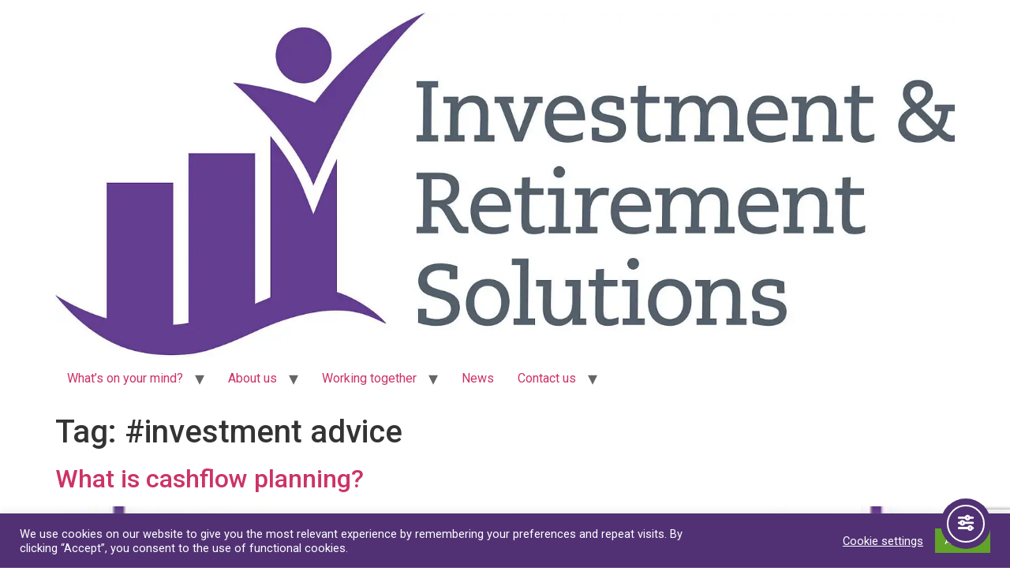

--- FILE ---
content_type: text/html; charset=utf-8
request_url: https://www.google.com/recaptcha/api2/anchor?ar=1&k=6LfUecsZAAAAAMSRF3oK0SBw21M8jGH6r8LI8hmg&co=aHR0cHM6Ly9pbnZlc3RyZXRpcmUuY28udWs6NDQz&hl=en&v=PoyoqOPhxBO7pBk68S4YbpHZ&size=invisible&anchor-ms=20000&execute-ms=30000&cb=h7qrnhs7zglv
body_size: 48660
content:
<!DOCTYPE HTML><html dir="ltr" lang="en"><head><meta http-equiv="Content-Type" content="text/html; charset=UTF-8">
<meta http-equiv="X-UA-Compatible" content="IE=edge">
<title>reCAPTCHA</title>
<style type="text/css">
/* cyrillic-ext */
@font-face {
  font-family: 'Roboto';
  font-style: normal;
  font-weight: 400;
  font-stretch: 100%;
  src: url(//fonts.gstatic.com/s/roboto/v48/KFO7CnqEu92Fr1ME7kSn66aGLdTylUAMa3GUBHMdazTgWw.woff2) format('woff2');
  unicode-range: U+0460-052F, U+1C80-1C8A, U+20B4, U+2DE0-2DFF, U+A640-A69F, U+FE2E-FE2F;
}
/* cyrillic */
@font-face {
  font-family: 'Roboto';
  font-style: normal;
  font-weight: 400;
  font-stretch: 100%;
  src: url(//fonts.gstatic.com/s/roboto/v48/KFO7CnqEu92Fr1ME7kSn66aGLdTylUAMa3iUBHMdazTgWw.woff2) format('woff2');
  unicode-range: U+0301, U+0400-045F, U+0490-0491, U+04B0-04B1, U+2116;
}
/* greek-ext */
@font-face {
  font-family: 'Roboto';
  font-style: normal;
  font-weight: 400;
  font-stretch: 100%;
  src: url(//fonts.gstatic.com/s/roboto/v48/KFO7CnqEu92Fr1ME7kSn66aGLdTylUAMa3CUBHMdazTgWw.woff2) format('woff2');
  unicode-range: U+1F00-1FFF;
}
/* greek */
@font-face {
  font-family: 'Roboto';
  font-style: normal;
  font-weight: 400;
  font-stretch: 100%;
  src: url(//fonts.gstatic.com/s/roboto/v48/KFO7CnqEu92Fr1ME7kSn66aGLdTylUAMa3-UBHMdazTgWw.woff2) format('woff2');
  unicode-range: U+0370-0377, U+037A-037F, U+0384-038A, U+038C, U+038E-03A1, U+03A3-03FF;
}
/* math */
@font-face {
  font-family: 'Roboto';
  font-style: normal;
  font-weight: 400;
  font-stretch: 100%;
  src: url(//fonts.gstatic.com/s/roboto/v48/KFO7CnqEu92Fr1ME7kSn66aGLdTylUAMawCUBHMdazTgWw.woff2) format('woff2');
  unicode-range: U+0302-0303, U+0305, U+0307-0308, U+0310, U+0312, U+0315, U+031A, U+0326-0327, U+032C, U+032F-0330, U+0332-0333, U+0338, U+033A, U+0346, U+034D, U+0391-03A1, U+03A3-03A9, U+03B1-03C9, U+03D1, U+03D5-03D6, U+03F0-03F1, U+03F4-03F5, U+2016-2017, U+2034-2038, U+203C, U+2040, U+2043, U+2047, U+2050, U+2057, U+205F, U+2070-2071, U+2074-208E, U+2090-209C, U+20D0-20DC, U+20E1, U+20E5-20EF, U+2100-2112, U+2114-2115, U+2117-2121, U+2123-214F, U+2190, U+2192, U+2194-21AE, U+21B0-21E5, U+21F1-21F2, U+21F4-2211, U+2213-2214, U+2216-22FF, U+2308-230B, U+2310, U+2319, U+231C-2321, U+2336-237A, U+237C, U+2395, U+239B-23B7, U+23D0, U+23DC-23E1, U+2474-2475, U+25AF, U+25B3, U+25B7, U+25BD, U+25C1, U+25CA, U+25CC, U+25FB, U+266D-266F, U+27C0-27FF, U+2900-2AFF, U+2B0E-2B11, U+2B30-2B4C, U+2BFE, U+3030, U+FF5B, U+FF5D, U+1D400-1D7FF, U+1EE00-1EEFF;
}
/* symbols */
@font-face {
  font-family: 'Roboto';
  font-style: normal;
  font-weight: 400;
  font-stretch: 100%;
  src: url(//fonts.gstatic.com/s/roboto/v48/KFO7CnqEu92Fr1ME7kSn66aGLdTylUAMaxKUBHMdazTgWw.woff2) format('woff2');
  unicode-range: U+0001-000C, U+000E-001F, U+007F-009F, U+20DD-20E0, U+20E2-20E4, U+2150-218F, U+2190, U+2192, U+2194-2199, U+21AF, U+21E6-21F0, U+21F3, U+2218-2219, U+2299, U+22C4-22C6, U+2300-243F, U+2440-244A, U+2460-24FF, U+25A0-27BF, U+2800-28FF, U+2921-2922, U+2981, U+29BF, U+29EB, U+2B00-2BFF, U+4DC0-4DFF, U+FFF9-FFFB, U+10140-1018E, U+10190-1019C, U+101A0, U+101D0-101FD, U+102E0-102FB, U+10E60-10E7E, U+1D2C0-1D2D3, U+1D2E0-1D37F, U+1F000-1F0FF, U+1F100-1F1AD, U+1F1E6-1F1FF, U+1F30D-1F30F, U+1F315, U+1F31C, U+1F31E, U+1F320-1F32C, U+1F336, U+1F378, U+1F37D, U+1F382, U+1F393-1F39F, U+1F3A7-1F3A8, U+1F3AC-1F3AF, U+1F3C2, U+1F3C4-1F3C6, U+1F3CA-1F3CE, U+1F3D4-1F3E0, U+1F3ED, U+1F3F1-1F3F3, U+1F3F5-1F3F7, U+1F408, U+1F415, U+1F41F, U+1F426, U+1F43F, U+1F441-1F442, U+1F444, U+1F446-1F449, U+1F44C-1F44E, U+1F453, U+1F46A, U+1F47D, U+1F4A3, U+1F4B0, U+1F4B3, U+1F4B9, U+1F4BB, U+1F4BF, U+1F4C8-1F4CB, U+1F4D6, U+1F4DA, U+1F4DF, U+1F4E3-1F4E6, U+1F4EA-1F4ED, U+1F4F7, U+1F4F9-1F4FB, U+1F4FD-1F4FE, U+1F503, U+1F507-1F50B, U+1F50D, U+1F512-1F513, U+1F53E-1F54A, U+1F54F-1F5FA, U+1F610, U+1F650-1F67F, U+1F687, U+1F68D, U+1F691, U+1F694, U+1F698, U+1F6AD, U+1F6B2, U+1F6B9-1F6BA, U+1F6BC, U+1F6C6-1F6CF, U+1F6D3-1F6D7, U+1F6E0-1F6EA, U+1F6F0-1F6F3, U+1F6F7-1F6FC, U+1F700-1F7FF, U+1F800-1F80B, U+1F810-1F847, U+1F850-1F859, U+1F860-1F887, U+1F890-1F8AD, U+1F8B0-1F8BB, U+1F8C0-1F8C1, U+1F900-1F90B, U+1F93B, U+1F946, U+1F984, U+1F996, U+1F9E9, U+1FA00-1FA6F, U+1FA70-1FA7C, U+1FA80-1FA89, U+1FA8F-1FAC6, U+1FACE-1FADC, U+1FADF-1FAE9, U+1FAF0-1FAF8, U+1FB00-1FBFF;
}
/* vietnamese */
@font-face {
  font-family: 'Roboto';
  font-style: normal;
  font-weight: 400;
  font-stretch: 100%;
  src: url(//fonts.gstatic.com/s/roboto/v48/KFO7CnqEu92Fr1ME7kSn66aGLdTylUAMa3OUBHMdazTgWw.woff2) format('woff2');
  unicode-range: U+0102-0103, U+0110-0111, U+0128-0129, U+0168-0169, U+01A0-01A1, U+01AF-01B0, U+0300-0301, U+0303-0304, U+0308-0309, U+0323, U+0329, U+1EA0-1EF9, U+20AB;
}
/* latin-ext */
@font-face {
  font-family: 'Roboto';
  font-style: normal;
  font-weight: 400;
  font-stretch: 100%;
  src: url(//fonts.gstatic.com/s/roboto/v48/KFO7CnqEu92Fr1ME7kSn66aGLdTylUAMa3KUBHMdazTgWw.woff2) format('woff2');
  unicode-range: U+0100-02BA, U+02BD-02C5, U+02C7-02CC, U+02CE-02D7, U+02DD-02FF, U+0304, U+0308, U+0329, U+1D00-1DBF, U+1E00-1E9F, U+1EF2-1EFF, U+2020, U+20A0-20AB, U+20AD-20C0, U+2113, U+2C60-2C7F, U+A720-A7FF;
}
/* latin */
@font-face {
  font-family: 'Roboto';
  font-style: normal;
  font-weight: 400;
  font-stretch: 100%;
  src: url(//fonts.gstatic.com/s/roboto/v48/KFO7CnqEu92Fr1ME7kSn66aGLdTylUAMa3yUBHMdazQ.woff2) format('woff2');
  unicode-range: U+0000-00FF, U+0131, U+0152-0153, U+02BB-02BC, U+02C6, U+02DA, U+02DC, U+0304, U+0308, U+0329, U+2000-206F, U+20AC, U+2122, U+2191, U+2193, U+2212, U+2215, U+FEFF, U+FFFD;
}
/* cyrillic-ext */
@font-face {
  font-family: 'Roboto';
  font-style: normal;
  font-weight: 500;
  font-stretch: 100%;
  src: url(//fonts.gstatic.com/s/roboto/v48/KFO7CnqEu92Fr1ME7kSn66aGLdTylUAMa3GUBHMdazTgWw.woff2) format('woff2');
  unicode-range: U+0460-052F, U+1C80-1C8A, U+20B4, U+2DE0-2DFF, U+A640-A69F, U+FE2E-FE2F;
}
/* cyrillic */
@font-face {
  font-family: 'Roboto';
  font-style: normal;
  font-weight: 500;
  font-stretch: 100%;
  src: url(//fonts.gstatic.com/s/roboto/v48/KFO7CnqEu92Fr1ME7kSn66aGLdTylUAMa3iUBHMdazTgWw.woff2) format('woff2');
  unicode-range: U+0301, U+0400-045F, U+0490-0491, U+04B0-04B1, U+2116;
}
/* greek-ext */
@font-face {
  font-family: 'Roboto';
  font-style: normal;
  font-weight: 500;
  font-stretch: 100%;
  src: url(//fonts.gstatic.com/s/roboto/v48/KFO7CnqEu92Fr1ME7kSn66aGLdTylUAMa3CUBHMdazTgWw.woff2) format('woff2');
  unicode-range: U+1F00-1FFF;
}
/* greek */
@font-face {
  font-family: 'Roboto';
  font-style: normal;
  font-weight: 500;
  font-stretch: 100%;
  src: url(//fonts.gstatic.com/s/roboto/v48/KFO7CnqEu92Fr1ME7kSn66aGLdTylUAMa3-UBHMdazTgWw.woff2) format('woff2');
  unicode-range: U+0370-0377, U+037A-037F, U+0384-038A, U+038C, U+038E-03A1, U+03A3-03FF;
}
/* math */
@font-face {
  font-family: 'Roboto';
  font-style: normal;
  font-weight: 500;
  font-stretch: 100%;
  src: url(//fonts.gstatic.com/s/roboto/v48/KFO7CnqEu92Fr1ME7kSn66aGLdTylUAMawCUBHMdazTgWw.woff2) format('woff2');
  unicode-range: U+0302-0303, U+0305, U+0307-0308, U+0310, U+0312, U+0315, U+031A, U+0326-0327, U+032C, U+032F-0330, U+0332-0333, U+0338, U+033A, U+0346, U+034D, U+0391-03A1, U+03A3-03A9, U+03B1-03C9, U+03D1, U+03D5-03D6, U+03F0-03F1, U+03F4-03F5, U+2016-2017, U+2034-2038, U+203C, U+2040, U+2043, U+2047, U+2050, U+2057, U+205F, U+2070-2071, U+2074-208E, U+2090-209C, U+20D0-20DC, U+20E1, U+20E5-20EF, U+2100-2112, U+2114-2115, U+2117-2121, U+2123-214F, U+2190, U+2192, U+2194-21AE, U+21B0-21E5, U+21F1-21F2, U+21F4-2211, U+2213-2214, U+2216-22FF, U+2308-230B, U+2310, U+2319, U+231C-2321, U+2336-237A, U+237C, U+2395, U+239B-23B7, U+23D0, U+23DC-23E1, U+2474-2475, U+25AF, U+25B3, U+25B7, U+25BD, U+25C1, U+25CA, U+25CC, U+25FB, U+266D-266F, U+27C0-27FF, U+2900-2AFF, U+2B0E-2B11, U+2B30-2B4C, U+2BFE, U+3030, U+FF5B, U+FF5D, U+1D400-1D7FF, U+1EE00-1EEFF;
}
/* symbols */
@font-face {
  font-family: 'Roboto';
  font-style: normal;
  font-weight: 500;
  font-stretch: 100%;
  src: url(//fonts.gstatic.com/s/roboto/v48/KFO7CnqEu92Fr1ME7kSn66aGLdTylUAMaxKUBHMdazTgWw.woff2) format('woff2');
  unicode-range: U+0001-000C, U+000E-001F, U+007F-009F, U+20DD-20E0, U+20E2-20E4, U+2150-218F, U+2190, U+2192, U+2194-2199, U+21AF, U+21E6-21F0, U+21F3, U+2218-2219, U+2299, U+22C4-22C6, U+2300-243F, U+2440-244A, U+2460-24FF, U+25A0-27BF, U+2800-28FF, U+2921-2922, U+2981, U+29BF, U+29EB, U+2B00-2BFF, U+4DC0-4DFF, U+FFF9-FFFB, U+10140-1018E, U+10190-1019C, U+101A0, U+101D0-101FD, U+102E0-102FB, U+10E60-10E7E, U+1D2C0-1D2D3, U+1D2E0-1D37F, U+1F000-1F0FF, U+1F100-1F1AD, U+1F1E6-1F1FF, U+1F30D-1F30F, U+1F315, U+1F31C, U+1F31E, U+1F320-1F32C, U+1F336, U+1F378, U+1F37D, U+1F382, U+1F393-1F39F, U+1F3A7-1F3A8, U+1F3AC-1F3AF, U+1F3C2, U+1F3C4-1F3C6, U+1F3CA-1F3CE, U+1F3D4-1F3E0, U+1F3ED, U+1F3F1-1F3F3, U+1F3F5-1F3F7, U+1F408, U+1F415, U+1F41F, U+1F426, U+1F43F, U+1F441-1F442, U+1F444, U+1F446-1F449, U+1F44C-1F44E, U+1F453, U+1F46A, U+1F47D, U+1F4A3, U+1F4B0, U+1F4B3, U+1F4B9, U+1F4BB, U+1F4BF, U+1F4C8-1F4CB, U+1F4D6, U+1F4DA, U+1F4DF, U+1F4E3-1F4E6, U+1F4EA-1F4ED, U+1F4F7, U+1F4F9-1F4FB, U+1F4FD-1F4FE, U+1F503, U+1F507-1F50B, U+1F50D, U+1F512-1F513, U+1F53E-1F54A, U+1F54F-1F5FA, U+1F610, U+1F650-1F67F, U+1F687, U+1F68D, U+1F691, U+1F694, U+1F698, U+1F6AD, U+1F6B2, U+1F6B9-1F6BA, U+1F6BC, U+1F6C6-1F6CF, U+1F6D3-1F6D7, U+1F6E0-1F6EA, U+1F6F0-1F6F3, U+1F6F7-1F6FC, U+1F700-1F7FF, U+1F800-1F80B, U+1F810-1F847, U+1F850-1F859, U+1F860-1F887, U+1F890-1F8AD, U+1F8B0-1F8BB, U+1F8C0-1F8C1, U+1F900-1F90B, U+1F93B, U+1F946, U+1F984, U+1F996, U+1F9E9, U+1FA00-1FA6F, U+1FA70-1FA7C, U+1FA80-1FA89, U+1FA8F-1FAC6, U+1FACE-1FADC, U+1FADF-1FAE9, U+1FAF0-1FAF8, U+1FB00-1FBFF;
}
/* vietnamese */
@font-face {
  font-family: 'Roboto';
  font-style: normal;
  font-weight: 500;
  font-stretch: 100%;
  src: url(//fonts.gstatic.com/s/roboto/v48/KFO7CnqEu92Fr1ME7kSn66aGLdTylUAMa3OUBHMdazTgWw.woff2) format('woff2');
  unicode-range: U+0102-0103, U+0110-0111, U+0128-0129, U+0168-0169, U+01A0-01A1, U+01AF-01B0, U+0300-0301, U+0303-0304, U+0308-0309, U+0323, U+0329, U+1EA0-1EF9, U+20AB;
}
/* latin-ext */
@font-face {
  font-family: 'Roboto';
  font-style: normal;
  font-weight: 500;
  font-stretch: 100%;
  src: url(//fonts.gstatic.com/s/roboto/v48/KFO7CnqEu92Fr1ME7kSn66aGLdTylUAMa3KUBHMdazTgWw.woff2) format('woff2');
  unicode-range: U+0100-02BA, U+02BD-02C5, U+02C7-02CC, U+02CE-02D7, U+02DD-02FF, U+0304, U+0308, U+0329, U+1D00-1DBF, U+1E00-1E9F, U+1EF2-1EFF, U+2020, U+20A0-20AB, U+20AD-20C0, U+2113, U+2C60-2C7F, U+A720-A7FF;
}
/* latin */
@font-face {
  font-family: 'Roboto';
  font-style: normal;
  font-weight: 500;
  font-stretch: 100%;
  src: url(//fonts.gstatic.com/s/roboto/v48/KFO7CnqEu92Fr1ME7kSn66aGLdTylUAMa3yUBHMdazQ.woff2) format('woff2');
  unicode-range: U+0000-00FF, U+0131, U+0152-0153, U+02BB-02BC, U+02C6, U+02DA, U+02DC, U+0304, U+0308, U+0329, U+2000-206F, U+20AC, U+2122, U+2191, U+2193, U+2212, U+2215, U+FEFF, U+FFFD;
}
/* cyrillic-ext */
@font-face {
  font-family: 'Roboto';
  font-style: normal;
  font-weight: 900;
  font-stretch: 100%;
  src: url(//fonts.gstatic.com/s/roboto/v48/KFO7CnqEu92Fr1ME7kSn66aGLdTylUAMa3GUBHMdazTgWw.woff2) format('woff2');
  unicode-range: U+0460-052F, U+1C80-1C8A, U+20B4, U+2DE0-2DFF, U+A640-A69F, U+FE2E-FE2F;
}
/* cyrillic */
@font-face {
  font-family: 'Roboto';
  font-style: normal;
  font-weight: 900;
  font-stretch: 100%;
  src: url(//fonts.gstatic.com/s/roboto/v48/KFO7CnqEu92Fr1ME7kSn66aGLdTylUAMa3iUBHMdazTgWw.woff2) format('woff2');
  unicode-range: U+0301, U+0400-045F, U+0490-0491, U+04B0-04B1, U+2116;
}
/* greek-ext */
@font-face {
  font-family: 'Roboto';
  font-style: normal;
  font-weight: 900;
  font-stretch: 100%;
  src: url(//fonts.gstatic.com/s/roboto/v48/KFO7CnqEu92Fr1ME7kSn66aGLdTylUAMa3CUBHMdazTgWw.woff2) format('woff2');
  unicode-range: U+1F00-1FFF;
}
/* greek */
@font-face {
  font-family: 'Roboto';
  font-style: normal;
  font-weight: 900;
  font-stretch: 100%;
  src: url(//fonts.gstatic.com/s/roboto/v48/KFO7CnqEu92Fr1ME7kSn66aGLdTylUAMa3-UBHMdazTgWw.woff2) format('woff2');
  unicode-range: U+0370-0377, U+037A-037F, U+0384-038A, U+038C, U+038E-03A1, U+03A3-03FF;
}
/* math */
@font-face {
  font-family: 'Roboto';
  font-style: normal;
  font-weight: 900;
  font-stretch: 100%;
  src: url(//fonts.gstatic.com/s/roboto/v48/KFO7CnqEu92Fr1ME7kSn66aGLdTylUAMawCUBHMdazTgWw.woff2) format('woff2');
  unicode-range: U+0302-0303, U+0305, U+0307-0308, U+0310, U+0312, U+0315, U+031A, U+0326-0327, U+032C, U+032F-0330, U+0332-0333, U+0338, U+033A, U+0346, U+034D, U+0391-03A1, U+03A3-03A9, U+03B1-03C9, U+03D1, U+03D5-03D6, U+03F0-03F1, U+03F4-03F5, U+2016-2017, U+2034-2038, U+203C, U+2040, U+2043, U+2047, U+2050, U+2057, U+205F, U+2070-2071, U+2074-208E, U+2090-209C, U+20D0-20DC, U+20E1, U+20E5-20EF, U+2100-2112, U+2114-2115, U+2117-2121, U+2123-214F, U+2190, U+2192, U+2194-21AE, U+21B0-21E5, U+21F1-21F2, U+21F4-2211, U+2213-2214, U+2216-22FF, U+2308-230B, U+2310, U+2319, U+231C-2321, U+2336-237A, U+237C, U+2395, U+239B-23B7, U+23D0, U+23DC-23E1, U+2474-2475, U+25AF, U+25B3, U+25B7, U+25BD, U+25C1, U+25CA, U+25CC, U+25FB, U+266D-266F, U+27C0-27FF, U+2900-2AFF, U+2B0E-2B11, U+2B30-2B4C, U+2BFE, U+3030, U+FF5B, U+FF5D, U+1D400-1D7FF, U+1EE00-1EEFF;
}
/* symbols */
@font-face {
  font-family: 'Roboto';
  font-style: normal;
  font-weight: 900;
  font-stretch: 100%;
  src: url(//fonts.gstatic.com/s/roboto/v48/KFO7CnqEu92Fr1ME7kSn66aGLdTylUAMaxKUBHMdazTgWw.woff2) format('woff2');
  unicode-range: U+0001-000C, U+000E-001F, U+007F-009F, U+20DD-20E0, U+20E2-20E4, U+2150-218F, U+2190, U+2192, U+2194-2199, U+21AF, U+21E6-21F0, U+21F3, U+2218-2219, U+2299, U+22C4-22C6, U+2300-243F, U+2440-244A, U+2460-24FF, U+25A0-27BF, U+2800-28FF, U+2921-2922, U+2981, U+29BF, U+29EB, U+2B00-2BFF, U+4DC0-4DFF, U+FFF9-FFFB, U+10140-1018E, U+10190-1019C, U+101A0, U+101D0-101FD, U+102E0-102FB, U+10E60-10E7E, U+1D2C0-1D2D3, U+1D2E0-1D37F, U+1F000-1F0FF, U+1F100-1F1AD, U+1F1E6-1F1FF, U+1F30D-1F30F, U+1F315, U+1F31C, U+1F31E, U+1F320-1F32C, U+1F336, U+1F378, U+1F37D, U+1F382, U+1F393-1F39F, U+1F3A7-1F3A8, U+1F3AC-1F3AF, U+1F3C2, U+1F3C4-1F3C6, U+1F3CA-1F3CE, U+1F3D4-1F3E0, U+1F3ED, U+1F3F1-1F3F3, U+1F3F5-1F3F7, U+1F408, U+1F415, U+1F41F, U+1F426, U+1F43F, U+1F441-1F442, U+1F444, U+1F446-1F449, U+1F44C-1F44E, U+1F453, U+1F46A, U+1F47D, U+1F4A3, U+1F4B0, U+1F4B3, U+1F4B9, U+1F4BB, U+1F4BF, U+1F4C8-1F4CB, U+1F4D6, U+1F4DA, U+1F4DF, U+1F4E3-1F4E6, U+1F4EA-1F4ED, U+1F4F7, U+1F4F9-1F4FB, U+1F4FD-1F4FE, U+1F503, U+1F507-1F50B, U+1F50D, U+1F512-1F513, U+1F53E-1F54A, U+1F54F-1F5FA, U+1F610, U+1F650-1F67F, U+1F687, U+1F68D, U+1F691, U+1F694, U+1F698, U+1F6AD, U+1F6B2, U+1F6B9-1F6BA, U+1F6BC, U+1F6C6-1F6CF, U+1F6D3-1F6D7, U+1F6E0-1F6EA, U+1F6F0-1F6F3, U+1F6F7-1F6FC, U+1F700-1F7FF, U+1F800-1F80B, U+1F810-1F847, U+1F850-1F859, U+1F860-1F887, U+1F890-1F8AD, U+1F8B0-1F8BB, U+1F8C0-1F8C1, U+1F900-1F90B, U+1F93B, U+1F946, U+1F984, U+1F996, U+1F9E9, U+1FA00-1FA6F, U+1FA70-1FA7C, U+1FA80-1FA89, U+1FA8F-1FAC6, U+1FACE-1FADC, U+1FADF-1FAE9, U+1FAF0-1FAF8, U+1FB00-1FBFF;
}
/* vietnamese */
@font-face {
  font-family: 'Roboto';
  font-style: normal;
  font-weight: 900;
  font-stretch: 100%;
  src: url(//fonts.gstatic.com/s/roboto/v48/KFO7CnqEu92Fr1ME7kSn66aGLdTylUAMa3OUBHMdazTgWw.woff2) format('woff2');
  unicode-range: U+0102-0103, U+0110-0111, U+0128-0129, U+0168-0169, U+01A0-01A1, U+01AF-01B0, U+0300-0301, U+0303-0304, U+0308-0309, U+0323, U+0329, U+1EA0-1EF9, U+20AB;
}
/* latin-ext */
@font-face {
  font-family: 'Roboto';
  font-style: normal;
  font-weight: 900;
  font-stretch: 100%;
  src: url(//fonts.gstatic.com/s/roboto/v48/KFO7CnqEu92Fr1ME7kSn66aGLdTylUAMa3KUBHMdazTgWw.woff2) format('woff2');
  unicode-range: U+0100-02BA, U+02BD-02C5, U+02C7-02CC, U+02CE-02D7, U+02DD-02FF, U+0304, U+0308, U+0329, U+1D00-1DBF, U+1E00-1E9F, U+1EF2-1EFF, U+2020, U+20A0-20AB, U+20AD-20C0, U+2113, U+2C60-2C7F, U+A720-A7FF;
}
/* latin */
@font-face {
  font-family: 'Roboto';
  font-style: normal;
  font-weight: 900;
  font-stretch: 100%;
  src: url(//fonts.gstatic.com/s/roboto/v48/KFO7CnqEu92Fr1ME7kSn66aGLdTylUAMa3yUBHMdazQ.woff2) format('woff2');
  unicode-range: U+0000-00FF, U+0131, U+0152-0153, U+02BB-02BC, U+02C6, U+02DA, U+02DC, U+0304, U+0308, U+0329, U+2000-206F, U+20AC, U+2122, U+2191, U+2193, U+2212, U+2215, U+FEFF, U+FFFD;
}

</style>
<link rel="stylesheet" type="text/css" href="https://www.gstatic.com/recaptcha/releases/PoyoqOPhxBO7pBk68S4YbpHZ/styles__ltr.css">
<script nonce="RTK-ucztJLHIyoMCVGu-wQ" type="text/javascript">window['__recaptcha_api'] = 'https://www.google.com/recaptcha/api2/';</script>
<script type="text/javascript" src="https://www.gstatic.com/recaptcha/releases/PoyoqOPhxBO7pBk68S4YbpHZ/recaptcha__en.js" nonce="RTK-ucztJLHIyoMCVGu-wQ">
      
    </script></head>
<body><div id="rc-anchor-alert" class="rc-anchor-alert"></div>
<input type="hidden" id="recaptcha-token" value="[base64]">
<script type="text/javascript" nonce="RTK-ucztJLHIyoMCVGu-wQ">
      recaptcha.anchor.Main.init("[\x22ainput\x22,[\x22bgdata\x22,\x22\x22,\[base64]/[base64]/[base64]/[base64]/[base64]/[base64]/KGcoTywyNTMsTy5PKSxVRyhPLEMpKTpnKE8sMjUzLEMpLE8pKSxsKSksTykpfSxieT1mdW5jdGlvbihDLE8sdSxsKXtmb3IobD0odT1SKEMpLDApO08+MDtPLS0pbD1sPDw4fFooQyk7ZyhDLHUsbCl9LFVHPWZ1bmN0aW9uKEMsTyl7Qy5pLmxlbmd0aD4xMDQ/[base64]/[base64]/[base64]/[base64]/[base64]/[base64]/[base64]\\u003d\x22,\[base64]\x22,\[base64]/CgzLCm3RnZgQ4w7TCgSYTwr3CpcO/[base64]/CjsOOKcOOAcOCw4fCtMKAbzPClMO4w7A0RH/[base64]/BcOxwpFJKMKGL1DCuxrCgsK5w6glDMO1wqjDm3DDsMKfbcOwHcK7wrorNi1NwrdmworCs8Oowodcw7R6DGkcKxrChsKxYsKhw5/CqcK7w4N9wrsHNMKvB3fCj8KBw5/Cp8OnwoQFOsK/[base64]/[base64]/Ct8OaPMKlcz08Vyl4w6TDkTkdw6HDtMKhwqrDpwp7MhfDo8KnVMKwwoBrc18qfsKQH8OLJQlFcH3DucOZbA5IwrpwwocSBcKhw7nDnMOaOsOow68NUMKbworCmUbCqjhtEU5QJcOQw7gRw5BZSl1Uw5fCuU3CjMOWE8OFVRPCjcK4wpUqw5kRKMOoLi/[base64]/Cp8Kywq3Diy4HETDCjQ7CmXMdWTNPwrdwDMKdFwptw57CpkrDtVbChcKJP8KxwqVjZsOuwpXCskjDqDAOw5rCjMKTXlshwrzComFsUcKXJF3DqcOCF8OPwq0Wwo8nwqQXw6zDuRTCu8KXw5Ygw6jCt8K6w6FEWxzCvB7Cj8Osw7Npw5vCh0nClcO/wo7Ckx93dMK6wrFUw54+w5tsTn3DtVlkWwPCmMOhwrzCnl9Owo4Sw7QBwo/ChsOVX8K7Gk3DsMOaw7zDtcOxDcK9RSjDoxNuf8KHI1BGw6vDq37DjsOxwqtNKjEXw4wmw4zCmsOywq/DocKXw5oRIMOAw79MwqHDusOQOcKCwpctYXjCqwjCusOPwrLDgQQpwopFfMOmwpjDrsKGdcOMw6h3w6fCk3MCMxciMV0OOnTCmMOYwp5OfFDDk8OzdB7CkGZgwr/DpsKrwqTDs8KebTBfeS1aP3UWQmvDjMO3CDEtwr3DtBrDssOJN3B7w4Uhwq1xwqPCmcKQw6lRSUpwLMO9Xwcdw78lUcKrDhjCrMOpw7VGwprDhcOvZ8KUwq3CqlHCjkUWwofDusKKwp3Dnn/Dk8O+w4PCrMOTFMOmM8K7acOdwpDDlsOPKcKDw5zCrcOrwr4LbzPDrHjDnkFCw55pUsOBwo0nDsO4w6hxZsKvG8Ojw61Yw6RiQwLClMKuZCfDtwfCpBHChcKrDMOVwrAVwrjDqhxMJywUw4l9wocLRsKKJ2XDgxRee0XCtsKVwr1/[base64]/w5UPw693w71Iw4fCqMKHScKPwq7CqyJMw40cwq7CtB8Hwr5CwqrCk8O0EhbCgwViN8OEwqtow5cJwr7DsFjDvMO2w6gxBHBUwpY0w6B3wo8wCHUSwp7DtMKrH8OOw4TClycfwrMRAjJmw6bCqMKaw6Riw6/DmxMnw5fDjx5YfMOKCMO+wqXCl3NkwpLDrzkzOFHDtRkvw7Yjw4TDkj5iwrA8FA7Di8KtwpzCo03DgsObwpYwTMK9aMK4aRU8wovDpi7DtcKMXThQRTE3Yi3Cghs/SFImw7QPch0MU8Khwp8EwpLClsO+w6bDqsOpXgclw5XDgcO9NUhgw4/[base64]/wp5Pwo7DgDFhwozCicOqLcKLwow5wrXDmQzDh8OKCSVrR8K6wpUKFUguw48kEUIaNsOKHcOlw5PDv8OhDB4bETZzCsKdw5gEwoA5MjnCszQrwpbDiV9Xw703w4TDhUQ4IybCn8OOw5hVbsOAwpnDjlPDu8O5wq/DkcOmRsO/w7fDskMtw6BPUsKvw6zDpMOMGF8Nw4nDnCXCgsOwGxvDs8OrwrbDgsO8woLDqyPDr8KVw6/[base64]/Uyd4wokEPEtDw5sPAcOHw6rDgTLDn8OVwoXCnWjDr37Di8OsI8OFUMKEwoMwwoAgPcKqwpQta8K3wp0ow67CrB3Cp34zQBDDoT4XLMKBwqDDtsOIXUvCgkRtwroRw7sbwrzCizkmVnnDvcO+woApw67DvsOrw7N8TkxDw5/DucOxwrvDv8KYw6I/SsKUwpPDn8KiT8K/D8OwFkoKG8KZw5bCsAZdwrPDhmduw5ZEw5XCsDJobMOaH8K6QMKUfMKKw7AoE8KDJXLDgsOyCsOgwosHXR7DjcK0w4TCvz/Dv0BXR0trRHouwpDDqlzDlQnDqcK5ATbDqRvDl3/Cnh/Co8K6wqYBw6M1dGAkwpnChV0ew6rDsMKdwqDDsVJuw6LDjnUydklJw6p6RsO1w67ChHTChwbDvsK7w4E4wqxWQMOfw5vCvg80w4J9eUMcwpYZPSwXFBxywpg1DsKWD8KvP1kzRMKVdjjCn0PCrgjCicKqwq/[base64]/NsKWwp0fTsObGMOsLMO1K8KKb0rCnAQCUMO6XMO7Xykpw5HDjMOMwqBQBcO0biPDmMOxw5/[base64]/bUPCq0bDqn/CjkvCozccwoI1wp/DmwHCkHkDwoVMwobCrk7Ds8KkdnnCmw7Dj8OdwqbCp8OMGmXDiMKhw70IwrTDnsKMw7XDhjtuNx8Iw4lpwrwjSQXDlwMdw7HDssOpNzxaCMOGwpbDsyYow6FUZcOHwqwBfmrCul/[base64]/Ch8KDCDZZDhfCnxN8w5IAdcK3w6nDui5lwp4HwpnDkgHCsGXCnkHDs8KmwoRQPcKjM8K9w6NDwofDoR/[base64]/Dr8O/wonDq8OZw6bDi2fCoMOLP8OQTRjCi8OyAsKCw5RbLWp8MsOTbMKOWQo2V0LDs8KZwpHCkMONwoY3wpw7OivChWrDnUDDlMOWwojDgkpJw75jZmU1w6XDjGzDmwlbLn7DnwR+w77DvhnDp8KTw7HDt2rClsKxw4VGw4R1woZ/woLCjsORw6jCoWBxHi8sfDgTwprDi8OawqDCjMK+w4PDlUbChAg5dF9oOsKKBVTDhClCw6LCn8KEMsOawpREPcK5wqjCscKPwrslw4nDvMOAw6/DrMOhQcKIYBXCnsKQw5XCoibDoDfCq8KYwrLDpR92wqg0w69cwr3DjsOvXAVdRiDDqMKhFnDCkMK8w5TDpDwyw7fDt2DDisK4wpjCn0/CvBVyGEEGwrXDrV3Ch0tEccOxwoQ9BRzDhBIXbsK+w4XClmF5wpnCucOYcynCimfDqsKLaMOVb3vCnsOcHSklcG8AeUtgwonCtFfCnmx4w57Cj3HCh2QmXsKawojDmx7DvHUDw7PCnMOZPQvCmcO3fMOAfko7YyzDvw5IwpAbwofChl/Djzh0wrTDssKkPsOdd8O1wqrDpcOmw4YtAsOVDsO0KXrCvVvDn1M8VyPCiMOaw556U30hwrrDgHlrdX3Cpw4HMMKZVkt8w7HCiGvClW09w75YwopUAR3DvsKYCnEwEGoHw4TDtkJiwq3Dj8O8eQTCpcKQw5/Du1LCjkvDi8KQwqbCvcKuw4MKTsO2wpbDj2rChUPDuW/[base64]/Dvic2wonDsMOCw7ABw65qAETCrcOUV8O+w7wvPsKUwppQUQ7DjMOvU8ObG8OFcx/CvG3CoA7Csn7DocKMWcK3E8KVVQLDqDDDvinDtsOAwonDscKrw7AYTMOgw7BEal/[base64]/W8K+wpRnw5E2w77Cp8O7Nyh1cWjCksOLw5nCgEzDt8O1eMKzEsOcaR3Cr8OrV8OYB8OYTS/Doy8OLHDCrcKdNcKFwqnDssOpK8OEw6BRw6I6wpTDtwdjQ1/[base64]/CkiHCnD0+w5PCn3fDgcK2w4rDgnLCr8OOwrzDhsKOSsOlURTCmMOACsKjIUQWB09NLR7CvVwewqbCp1bCv1nDhcOBUsOaSEoedkHDqMKVw7MHOCXCmMOZwp3DjMKpw6Z6M8KTwrNnSMK9JMO9BcOsw6TDlMOtJi/CkmBhMQZEwqkhMcKVBxtfdsKdwqTCjcOKwrdzE8O6w6LDoXQJwprDpsO7w4rDu8KHwplyw7DCuXTDsFfClcOLwrLCssOMwpTCtcObwqDCl8KdAU4DAcOfw5Jnw7AUTUPDkU/CkcK8wr/DvsOlCsKqwoPCu8ORO3YIfFIKCcK3EMOiw7LCmz/CuhMUw47Cg8KFw7TCmDnDs37DvxbCgn3Comwxw7IYwqMCw55Pw4DDqDYVw7tTw5XCo8OJDcKTw5YVUcKvw6/DqWjChGRZWlJKIsO7ZkjDn8O5w4xgeBnCpMKGC8OSBRZuwqVBQDFAAwNkw7VEFEF6w6tzw5VWGMKcw4tDfMKLwrnDkBcmTcKxwpPDq8O9U8KwPsOKSFHCpMK5wqY/w6xhwo5HTcOSw71ow6TCmcK8McO6OUzCr8OrwrHDjsKbacOnHMOWw4Y2wrgwZH0dwrvDo8OkwpjCnRfDhsOqw7x7w6fDhm3ChUdHIMOQw7bDjTFLDnbCnVs8JcKWPcOgKcOCFEjDnBxLwonCjcO3EFTCj2UtcsOJGsKCw6U7cXvDsicawq7CnRhxwrPDriIyfcK/[base64]/w6jDiMKhwrl/L17DqgPDtsKgwrBTwowAw7I+wqU7wo4tZ1PCtDJfSBgJMMKSTXrDj8OiKEvCuXRLNmxOw60IwpXCjCA5wq9OPQTCqm9Jw5jDnHtSw6zCilbDjSIXA8Ouw4TDpz8fw6fDrzVpwo1fJ8Kzd8KgcMKCCsOdHsKNNThCw7V7wrvDryl6SxtawrrDq8KHJiwAwrvCumlewpU/[base64]/BcOyDcKJw685cE7CuBvCn2hrwpBYG8Kgw6vDmsKUA8KCQnLDqcORRMOKIsK8EEzCtsOSw5/Cpx7DhwRmwpQFScK0woUYw5LCksOyMhHCgcOkw4IANhp5w58RTihkw45NUMOfwrLDu8O8VEI0CC7DucKDw7/DpkXCn8OieMKEBmDDsMKgJgrCmCZXHQU1QMKRwp/DssK1wrzDljIEI8KPGlbCnX8Rw5ZrwoXCnsONVhN3EsKtTMOMbi/CvjvDjMO2BUQvR3Fow5fDp2zDoyXCnCzDnsKgNcKjFMKWwo3CqsO4Cn5Jwp3CicOhOwhEw57DqsOowrrDjsO3WcKTTX9tw40XwoMiwonCncO/w5MOQ1jDocKJw71aOzJzwr0JKsOnRC7Chxh9W2xqw4FRQ8OBYcK+w6lMw7VeCcOOfnB0wpRSwrLDlMK8eldgw4DCvsOvwrjDn8OyMVnDsFgZw5LDjRUsOsOkSEpESX/DoR3CukFmw4w8GFl1wpZWS8ONTzBrw5bCuQDDosKrwodOwrTDqsOCwprCmSY9F8KHwoPDqsKGWcK/MiTCvA3CrU7Dl8OPUMKuwr9AwobDkgZJwr93wqjDsjkqw5zDqRjDjcOTwrrDpcK+L8K6BD5+w7/[base64]/Dl24owqTCsSXCmsKzw6xCJxg/w5Z+wqHCicOpTznCkRHDqsKqK8OgTnYQwovDrz7CnQowVsOnw7hJGcOKal47wpgwYcK9XsKue8OdVkMHwoc0woXCqcO/wqbDocOrwqpawqvDgcKUT8O7fMOJJ1XCgmbDqE3CrXI/wqjDo8OVw5MvwrrCpsKZccOzw7VAwoHCisO/w5bDhsOew4fDr1jCsXfDlHF6d8KECMOCKSlrwq0Pw5ttwp/CusO4Il/CrQteKsOUKg7DihwsMsOHwonCoMOowp7CnMOGAkDDoMOgw64Iw5fDomfDqi4uwo3DvVkBwoPCnsOMYcKVwpbDscKcKgU8w5XCqHIkcsO8wp0NBsOiw70GfVdTOcKPfcK1SXbDlAlqw4N7wp/DuMKxwo4CTsOgw5vCrMKbwpnDnW/ColNswrHCvMKiwrHDvsOCcsKVwosKElVwLsOHw4XCgX83HDvDusOKb1cawovDsTodw7ZORcOiFMOWasKBbRYMGMOZw4TChlYFw4AaEMKhwpwdLmPDj8KiwpXCqcONYMODbX/[base64]/WMKww6lmw7fDocOnw5lJw5rDvH3Cg8KOwpvDkDXDlysdwqskM3DDmUNYw4rDhUzCmSHCi8OxwofCi8KwUMKHwoRhwoYye1UvQ21ow6Rrw4bDlnbDoMOgwqzCvsKXwobDvMKGaBN+DTsHL2ckG2vDhcOSwo8Xw5wIOMKhR8Ogw6HCncOGB8OFw6jCh1ckO8OKUmnCoV9/[base64]/CnzfDtcO4bWjCqGl0JcOfw5dcw5gvOsOfNBImR8O0dMKNw49Sw5BuDgpIbcOXw47CpcOUDMK8EArCvcKRAcKQwrbDqcOqw7gJw5LDm8OIwplCFGsJwrLDgMObdXPDqcOCesOuwroPb8OqURBIbTbDmcKfTsKIwrXCvMOfYSHCk3/CiG/CjwIvY8OoNMKcwrDDgcOswrxzwp1DaG0+NsOcwqMQL8OgBQ3Cu8OzeEzDsmoCYDxPdHPCvsKiw5UACjzDiMOdVmzDqyzCuMKmw6Z9HcOxwrHCrMKMc8OjIlrDkcKJwqAKwp/DisKUw5XDlX7CvVEyw4EEwoE5w43ClsKcwqnCosOBY8KNC8Ofw4xkwoHDtsKtwqVQw5vCoSZiHcKaEMKYNWrCssKiFSbDicOiw68OwolKwpM4O8OFS8K6w6JQw7/ClGrCkMKPwrDCicKvN3IHw6oobMKcMMK/QMKDZMOIWgvCji0wwp3Dk8O/wrLCiFREc8KgX2QEQ8KPw458wp08F3PDiE5/w6l3w6vCusKxw7AGIcOlwo3CrsO7AU/Cv8KNw4AzwoZ+w4YBJMKyw40ww65xK17DvRTCrMOIw6Izw4Flw4jCkcKAeMKOdxvCpcOaPsOUfnzClMO/VFDDt1dbP0DDkynDnnoIacOgEcKewoPDosKpa8KywrwUw6oOEmASwpJiw6PCu8OlXsOUw7kQwpMeMcK2woDChcO0wpcMCMKNw6Alwr7Cs13Ci8O8w4PClcO8w7tPM8OcZMKSwqrCrxTCh8K2wow1PBMWTkvCssO/EkEpC8KJWmnDiMO0wr/DrQAQw5LDmAbCm1zCnzlyL8KTwozClF9fwrDCoCBqwqfCunDCtMKKFGgiwo/[base64]/CmnpoDsK4wrdATRTDtsKtwoDDj8Ogw5PCq8Kwc8O5EMO6d8OZd8OqwppSbcKKW2scw7XDtHDDrsKba8ONw7A0WsKmT8O7w5gCw702wq/DmMKWfA7DjTnCthZSw7fCthHCkcKicsO8wo1MdcOpLXBvw7w5UsO5JyEweEF+wpPCv8KWw6fDgE4RWMKFw7ZCMVXDgxESX8OhScKFwolIwptpw4d5wpHDqcK9McOxYcKfwo/DrkbDinwHwr3CqMKzDsOMV8OJWsOmTMOoC8KfRcO/HwwBe8OBKlhgPlEZwpdIDcKLw5nClcOqwr/CnmrDmG/DgMOPC8ObZSp1w5IhSzJyXcKDw70IG8Obw5bCtcOSP1k7Q8KmwrfCu0dAwobCnQ/Cvg0iw6BLMD4Ww63DuHAQJVTCmwpBw5XDuzTCoXMiw4hIKcKKw57CujPCkMKgw4IXw6/Cs1Rowp5CVsO5fcKpcMKEX3vDuihcB3wTM8OhGA8aw7vDj0HDt8K3w7LCqcKfRRQtw4h1w5hZf149w67DhwbCgMKCGmvCnWLCoH7CnsK7PVk0FGo/wqzCn8OyFsKNwp7Ck8KnGcKqf8KZTzfCmcO2EwvCkMO1IiZPw7EoTy4FwoxbwohYKcO/wo4Ww4fClcOLwpowMUPCjHgwEXzDmgTDvcKvw67ChMOPMsOOwo3DtnBjw75LAcKgw4xrPVHCkMKcHMKGwq4gw4d8YXIlH8ODw5/DpsOzaMKiYMO1w6XCqjwGw5fCssOjNMKSNSXDsm0RwrDDhMK5wrXCiMKvw6FgUcOaw4MADsK0PHYnwozCqwAVRFIAOSDDh0zDpTNpeRrCicOCw6YsUsKxJQJnw5dqUMOGwq9kw73CqDEZP8Odw4ViFsKVwpwYfU9Sw6otw589wpjDlMKew4/DuW1QwpMEwo7DoAk3a8O7wpx2QMKbbUnDvBbDikEKVMOeQmLCtydGJMOmD8Ktw4PCixrDhlslwowXw5N7wrJkw7nDosO3w6DDvcKRXgLCnQYAW2pzFQELwrpPwoMIwotYwohcBBnDpRjDm8Kmw5gtwqdmw6HCpWgmw77CtR/DjcKtw5TCngTCuiDDrMO+RgxbE8KUw4xTwpfDpsKjwqsWw6Vzw4sMVsKwwozDtcKMN1fCjsO0woMQw7rDlCwswq3DkMO+AHY4RRPDtmASQsOTCGnDuMK4w7/DgxXCpMKLwpPCm8KIw4FPRMKLNMK9P8KDw7nDvAZQw4dew7rDsHQfM8K5dcKhUB3CknshGsK1wqrCm8O1PQskE0bDrm/Co3rCoUYGMsOgYMOdXmfChFHDiwHDvVHDuMOrf8OcwoPCscObwol4ehrDusObEsOXwpXCs8KtGsOwVDR9ZlXCtcOdNcOzQHgtw7Njw53DgBgUw7vDqsKewrMWw4QPSFxuAA5ow5RswovCjSs2X8Kdw7nCvgonAAbChAYAAMKoT8OEcx3DpcOXwpxWDcKGPSN3w6s8w4/DscO/JxnDj2PDrcKMAWYgw7LCocOZw4/CjcOGwpnCrDsSwqvCi1/CicOVADx3bDstw4jCv8K3wpTChcOGwpIGSy1tTnUjwrXCrmHDi3zCp8O4w6bDuMKqQHfDmkvCocOKw4PDq8KJwp84TB7CiA9IIz7CsMOFF0LCn3DCr8OQwr3Com8DcQ5Ew4vDg1vCmjhnM2l4w7rCtDk7TjJLDsKYKMOrIx/DnMKqYsOnw4kFVWQmwpbCtcOAZcKZBTwvMMKTw7fDlzjCnlUcwobCgsKLwp/[base64]/w74sGMKsFxDDvsO1CcKfRDh/aQoZOsOaBiPClcKrw5QgH2UJwp7CvxBLwrnDtcO3QTgWMRN/[base64]/DpWsKwr1HF2/CkUzDpMOCw5HCksKew6lcwoLDn8OeSF/CocOUbcKlwrUmwoIBwpnDjCsmwodZwqjDuysRw4vDpsKtw7lnVGTCq1wlw4jDkU/[base64]/XSfDuMKPJwcqBcKqSsKgwr7CvwbDgMK2w6vDm8OGwo7CqVtiL1MCwow9dhDDqMKSw5QTw6snw48SwpPCsMO5Ij5+w4V3w5vDtn3CgMO8bcOwHMOlw7rDnsK1Q1t/[base64]/CkHlnwoPCvi3Cs8O7AMO2JsOLa21eDMK5wqnDtcOfw65tLsOdZMOHc8OlCMK9wqlCw6Ykw4zCkEYHworCk1sswr/DtQJ3w5fDpFZTTHxKRMK+w4UpP8KresOZVsKCXsO1Qmd0woJoGkrDsMOkwq/DlD/[base64]/wq5yw7DDuT4ow4Uwwr7DqgbCucKSwpLDu8OBM8OrwqJ4wqRnLWpIHsOhw6Y1w6bDgcOvwpLCpnbDmMO5MSYsVcKYDAR7BwUgeyfDrBs+w6DCi04vB8KSNcOYw4fCtXHConE0wqsmTcOLKwJ3wqxcNkPDvMKFw6VFwrZlUXTDtSMIVMKFw69AHcOFFk/Ct8K6wqPDpyPDgcOkwqZXw6VATcOpL8K0w6bDtMO3RhHCmsOaw6nCocOREATCgFLDtQV/wrB7wozCucO4dWXDtC7Ds8OFJC3CisO1wrJbasOHw6kkw48pMzgDW8K6BWXDocO/[base64]/wpDDmAZ8eMKyPcK3cnTDrXDCjXk2bMO5EsOEwr/CnyIPw7HCqsKkw4taCibDr0JAHBTDljkmwqLDkX7CjErCjS5IwqR3wrbCsksMMBgsZMKEBEIVc8O4wr4FwpQ/w6ktw4ENQDjCnwZqBsKfacKPw57DrcODw6zCsWEEecOIw6Q2dsOZJ0YbZAshwqkyw4lcwovCjsK/[base64]/CgD99bcKFGgjDvijCv8OFZDRmwqprTkrCqV5Ow5zDsh/CoWEGw7xhw5TCsyUVJcK5VcKzwrV0wqQSwqNvwpPDicKkwoDCphLDpcOveCnDu8OgBcKXUxDDnwEjw4glLcK+wr3CrcOXw7B2wppvwpAWcz/DqWfCgTUmw6fDuMOlN8OJJ18JwrAuw6fCkMKww77DgMO8wr/ChsK8w4Upw4EwIXZ0wq4SQcOxw6TDjxFfEBooT8OkwqnCnMKDNEDDsR7DrwJ8EsK5w67Dl8KmwoLCoUEwwp3CqcOCbMOIwqwGbAbCmsOndVkYw7XDixjDvz9RwrxlBUxMRH/Chl7Ci8KkJhjDkMKOwpkJYMOawpPChcO/w4TDnMOiwp7Co1fCtHfDksOndGLCi8OEcx7DuMO3wpnCqn/[base64]/Dj8KFZ8Oxw5B1wpI+w5bCvhoAw7rDiHrCmcKFw6p/cGJXwoXDlkV8w7h3SsOLw5bCmndfw7/[base64]/Cl8OUKcO2LsKBw7PDosOHw47CgwfCi0Afw5HClwnCoVNcw5/Cnx5Yw4jDqEZtwpbCimHDuUrDgMKSG8OtH8K+aMOqw7I3woPClmvCs8Ovw7wsw4IZNSgLwq98IFxbw58VwrFiw7M1w7nCvcOnaMOYwozDv8K/L8OgPFd0IsKoLT/Dn1HDhRnCqcKOBMOVM8O/wqofw6zCom/[base64]/[base64]/DtMKdwqkywpLDhwUewrrCiMKtGsOww4trZ8OfCwzCpH7DocKtw6DCp11Ia8Otw4EHEnQkb2PCksO0YGzDmMOwwqpUw4c2S3bDkkcWwr7Dr8Kkw6/CsMKiw4cbWXklFXgrdTbCncO4VE5Dwo/Clh/[base64]/w6Iww5LCgcONw79BwqPDjxcJeDNsw4zCosOSw6PDu1rDhQfCj8OmwqUfwrnCqV1jw7vDvy/[base64]/DosO2wrXCr8OJeUp1wqDDvMK5woEfDmLDlcOWYRDDnsO6ahPDn8KHw6RXacOtS8ORwpwXR2rDjsKow6PDpx3CqsKSw47ChiHDn8K4wqICb3RuBGsIwqvDg8OqZ2/DlwEGX8Ojw7F/w54pw7peW2LCl8OKQAPCmcKnCMOAw5bDmzZkw6LCgnlEwpl0wrfDrzXDm8KIwqVYDcKEwq/Ds8OVw7vCvsKSw5lZYgTCo35SWcKtwq7CqcKMwrTDqMKLw7fCiMOEKsOESBbCl8O7wqUVJ3NaHcOiD1rCmcKYwoTCpcO1csKYwrfCn3fDsMOVwqXDhkElwpjCjsK/YcOyCMOpS1ldFcKndWNyKC7CiWhxw45QCi9FJsOlw6nDgHXDo3rDlsOoBcOGYMORwofCp8O3wpXCgzZKw5Buw6xvYlMcwrTDgcKLOUQRBMOdw5RFB8O0wqjCpyjChcKzK8KnZcK0V8KxUcKXw75Hwr0Xw6FBw78Kwp0+WxjDhSPCo35Hw64IwpQkHznCucKkwp/CpMOkMUHDjz7DosKwwp7CtTFlw5TDhcKHNsKTX8OFwpHDpUtmwpXCoxXDmMOUwoHDl8KKE8K6MCUPw5jChlVrwoMdwq9qaElscyDDlcOjwosSFDZLwrzCrgvDqmfDhEg5LHhpMg0swrdpw4/[base64]/DukEtfmzCoijDujJKFXh2ccOuQcOpw6snH0XCq1xCI8O4UmFZwrg3w4PCqcO6IMKyw6/CjsKjw6JUw55oA8OAAUHDu8OtT8OZw6bCmSfCssO7wqUMC8OyGjLCg8OhOEUgEsOvw5TCsQPDgMKFLEAiwp/DokPCncOtwo/DosOefg7DuMKNwr/Ck3bCvnkNw6rDt8KxwoU/w5dKwoPCo8KkwojDoFnDgcKVwqbDn21jwrFnw7Ejw5nDn8Kpe8Kyw5cBI8OUb8KUUyzCjMKNwpk0w7nCkjXCsDUkQQnCkBouwqHDjw8IRAvCmjLCm8OdSMK5wr0/TjrDm8KHGm96w67CrsOSw7TChMK4OsOMwplHKm/[base64]/CmMKSfyfCjcObVks8w48sUiJFR8KWwq3CoWpYH8OIwrLClMKkwqDDpC3ChMOjw6fDpsO4UcOKwoHDnsOpN8KwwrXDiMObw7w7QcOjwpAaw4PCkhRuwq0kw6Mdwo41RlPDrmBzw7NNdcO7TsKcX8KXwrE5CsK8QMO2wpnCicOYGMKaw7vCmk0VeAbDtX/Dq0nDk8KTwod3w6QwwpMNAsOrwrdNw4B+GE3Ci8OOwrfCjsOIwqLDuMOfwoPDhmzCpsKLw4VNw6Itwq7CiEzCsRXDkCUObcKmw69ow7DDuD3Dj0rCgRMFK2bDkGTDoVg5w4kidVnCscKxw5/DjMO/w6pLHMK9dsOIBMKAVcO5w5dlw64jMMKIw48vwr7Dv1o0CsOcesOMHcKoADPChsKrDzPCnsKFwrnCj3zCinN/[base64]/DtsOWRj3Dh0NwWcOYw4ccTmzCs3HDqMKbw5jDrjHDqMKiw5hiw7jDmi5BV3NTFXh0wpkXw7LCilrCuwvDuVJAw5Z7JE4mPh/DrcO0MMOQw5kICABxZhTDlsKjQ0NhT0E0ZMOccsKGaQpxVwDChsO8SMKFEEtgJixuWyAwwqDDjj1VHMKpwqLCgXjCgSB2w6orwpQsMmcDw6jCgnPCj3bDucKiwoNMw6BPX8Oow7Qowo/CsMKtIHfDi8OxVsO7GsK/w7fDrcOIw43Cj2XDixgjNDTDlAt7A2XCmcO+w7Eywo7CiMKOwpHDhDs9wrYUFn/DoCoDwqDDqzjDjUddwqXDtHXDlh3CoMKHw65YIcKHb8OGw5zDoMKaLlYMw4PCrMOXdxk+TsO1U1fDhjoCw5LDt2xZPMOzwoZ0Ty3Dm0Q0w6DDqMOHw4pdwpYQw7fDncOxwq5VKkDCtwR4woNrw57CscOjeMKsw63Dl8K9CjRfw4AkXsKCMQ/CuURKcE3CmcKOeHrDs8KRw5LDjzdewpLCh8Ovw6IZw6fCv8OUw5fChcKuNcKxXmtGTsKxwqsFXmvCtcOMwpTCl23DpsOUw4LChMKpRmZ+TjzCnCDCtsKtHAbDiBLDrybDtcOJw65QwpkvwrrDjcKMw4LCo8Kaf2fDk8K/w5NbBAgcwq0dEMOTHMKaIMK9wqxewofDmcOfw58NVcK9wq/DgSMvw4vDrMOcXMKHwqE0bsKJNMK5KcOPRcO6w6rDp1bDksKCNcK0WB/[base64]/[base64]/wobCjsO7w6sGUMK8HhPCpsOfLTfCvMKewprDsX/CusOGcgtdFcKzwqTDsXBNw7HDqMOfC8Osw5hqS8K0V2XDvsKJwoXClA/[base64]/CoA7Cp2XDpjQtwqw7w5k8bMO0wrkreB1+wqXClC/DrMOMbsKNMnHDvcKPw7jCtmlewowBQMOZw7cfw41DccKCYMOaw495LE8UO8OCwp17EsKawp7DtcKBP8OmPcKTwq7CkDV3DCInwphBFn7ChHrDkjUJwrfDp20Jc8O/[base64]/CvcORw5bCigNpwq/CuF0haX1aWsOLwqw2w4Vaw4BhKmjCtlAIwpBBR0zCqBDClxjDq8OmwoXDgyJxIsOvwo3Dj8OkGF4LDwJuwpRgbMO/woXDnGB9wpRZdxQaw5lzw4HCnB8ISR9tw7xGWsOjAsKFwqTDg8K2w594wqfCukrDvMOmwrtLIMOgwrB8wroDZ2QKw4wITsOwExbDicK+c8O+fcOvKMKENsO2FD3CoMOlSsOpw7o7NT0Dwr3Co2/DoQnDkMOIHhvDtVAuwqZdD8K2wpczwq1HfsKwOsOlC1wWNw8Ew406w57DtCjDvVkFw4vCvMOMcSM9TcK5wpTCkloFw7IGI8Kow5/[base64]/[base64]/[base64]/CjgFIJ8Krw5PCsCM5UgfDqsKRw5Asw6zDhEI1AcK3wrLCrxrDpFYTwr/[base64]/[base64]/DosOlIMKvw55IwpnClsORwrQLw6nCsG/DmcOhCgZywoHDr2diKMKxScOPwoDDrsOLw6XDrS3ClsOEXEYSw7/DvlvCjj3DtjLDk8KFwpw3wqzCuMOvwq95eDdTKMOWYmwXwrXChQ4uazUvSsOXBMODwrPDgnEAwp/DlU98wr/Di8Oqw4Fxw7PCty7Cp37Ct8OtZcKKMMKVw5phwr9TwoHCj8O5a3JEWxjClcKvw7BcwoLCrCc5wrt5bcOEwrbDpMOVQ8OkwpXCkMKqwpISwotEIm48wq0HAFLCkk7DlcKgEFvCsxXDtAVBeMOqwqrDmD0zwo/[base64]/Dm8Oiw795DU5vwpDChsOuw7gWAQ5PwqrClFfCtsKufMK6w6LDsFZ3wqdww5wgwqvCqcKlw6Bcc1vCkDLDrgnCmMKPT8K+wqQTw6DDhcO4HQTCs0XCvHDDg3rCtMK5R8K6ZMOlbFLDosK/w7jCp8O8eMKRw5bDn8OMQMKVPMKdKcOHw4REFsOPHcOiw57Cm8KwwpILwoZ+wosfw5siw5LDi8Kmw5fCi8K0cQ00HCFAYFBSwqEbw4XDnsK3w7DCmG/[base64]/R8Kcw7R0wrbClmE2OgUmG8OmOhgaJsObAcOnOTnCnFfDo8K2P1RqwogWw79xwqXDi8OSciJNTcK6w6rCgD/[base64]/CnQfCijvDvGwPCsKMdirCmcKwwo5vwpcbYMKCwp7CqjfDr8OBdEvCrmA7BsKhLMK/OWLCsibCsn/Dnl5uZMKOwrnDrThuFEl7bzNtd3pxw4ddBxPDk07Ds8Kgw5LCmm48Nl3CpzsBOlPCt8Ojw609WsKODlobwrJWaHFxw5nDpMO+w63CuEcswop1DANBw5kkw7vComFIw4FqZsKTwpvCm8KRw6gXw5YUHcO/wrfCpMO8ZMOCw53Dtm/[base64]/w75gIg5iWsO2w5vDoRrDsDdxw4nCgMKAQcO6wofDjgHChsOvWsOwKGAwVsKXDDYWwoJowrB6w6kvw6wzw6UXfcOqwqcsw6/DpsOSwrotw7DDkkQ9XsK8XMOeIMKpw6TDu2EsTsKvDsKCRFPCv1vDt0bDmF51bV/Ctjcuw6nDvHXCkV8dcsKAw4TDscOlw73Cjx9iIcOfEy5Ew6lEw7HDkx7CusK1w4A2w7rDiMKvVsO3DcOmYsK5UMOiwqIkf8OPNmc/XMK2w5XCoMOxwpnCl8Kfw4PCqMO1NWFaG2HCisOVF0JFWic0HxVvw4vDqMKhBAzCv8KeIjTDhn8Qw44Hwq7ClsKTw4F0P8K9wqMFVAfCr8O7w4lFLTrDgXkvw7PCk8Opw6/CvjvDi3PDoMKZwpFFw4skYh48w6vCuzrCg8K2wqhKw6jCusO2TsOJwrVRw75QwrTDrlTDmMOFKnLDh8Oew5bDt8KSX8Kow4RRwrQEdkE+MjV2EHrCmm4gw5A7w4rDisO7w5rDscK/cMO3wpJXN8K7QMKewp/DgUgRHl7CgSbDhBLCiMKiworDs8K6wrQgw7hSSkfDgQ7CiwjDgznCocKcw7lJGMKnwoU6ZMKNL8OyCsOFw7/DosKww5pywrNKw5vCmm0xw44CwoHDjDUiQcOJfcODw5PCjcOdHDJhwrDDmxhdaTYfPi/[base64]/DqR3Dqk3DlsOkw5sGw6HCn3BQIcK8w6lkw5DDiAvDugXCkcKww7HChBfCnMOkwp7Do0/DgsOmwrfCsMKnwp/DsUEOT8OLw4gqw5DCosOkdF3CqMOReFHDvifDsygowqjDiiHDvFbDk8KuEV/CqsK0w5tmXsKSExY1L1DDg3Q2wqMBADLDq3nDi8Oww444wpp4w59pQMOewrdCMcKmwrAmezYAwqfDi8OAI8ORQSU8woFAbMK5wpZiGjhjw73DhsOQw5QbXmXDgMO5NcOZwpfCscK5w7nDtS/CgsOlEDjDuA7CjkzDjxVMBMKXw4XCjxTCt0YZYjDCrSo7w6jCvMOLZUJkwpFXwrJrw6TCusOEw6RbwqMtwqvDrcK6I8O1fMKNPsKowprCvMKnwqI0dsOwXXgpw4nCt8OfUnd/Q1RNZEZHw7HCkxcMFAYYZD7DgnTDsBDCtGszwpTDpBMkw4nClznCt8KZw7w8KDBgQcK+CBrDssKywoduQUjCmCtywp3DkcO+XcOvBXfChUtMwqRFwoQPccOTJcOMw43CqsOnwqMiNypSUk7DrAPCvBXDo8OswoZ7aMO7w5vDt1UYYGDDrlPDusOcw5HCvDE/w43Cl8OHGMO8PkUqw4TDk2UNwoJ1V8OMwqrCrXfCg8KQwrYcQ8Oyw4PDgiTDoizDhsK+IwFPwqY+KUNXQMKWwpMrHhjCmMKIwqo/w43DhcKCFx8fwpQ6woTCqMKeKVdqecKIPG9/wqYOw6/DmlMhB8K6w4s+GEJDLWZEP2USw4o/Z8KACMO0RXPCk8OYa3TDllLCpcOWYsOQMCAuZsOsw7YYYMOJRz7DgMOfGcKIw5xXwrUSBX7DtsOlTMKlRw/CksKJw64Fw5Miw5zCjsOrw5N5VEIxcsKQw6cBFsKrwpAKw4B3wodPZ8KEcHnDiMO8KsKCfMOeAgHDo8OvwoDCkcOgbgtbw4LDngoBOynCvHnDoywBw4bDmwfCtQYiWy/CkQNKwrPDlsO6w7/DuyoOw7LDl8OCwprCljMMHcKPwp9SwpdOdcOELyrCgsOZBsKdLXLCksKBwpgrwoMqA8KJw73CpTdxw67Dq8OKPnnCphk8wpVHw6vDp8OTw7k2wpvDjVEJw4EJw4ATdi3Cj8OiE8O0G8OxKsKOTMK3IXhDaQF/[base64]/CgjrDhh10RVIOwoXDtUXDoUxdwrHDuhM3w5cgwqQvCMOIw5xgAWrDj8KFw69YDht3HMOvw6PDkkMwN3/DtibCrsKEwoMlw6PCoR/[base64]/Dt1xGw717JFbDmsO9cmdcW3sGw5vDpMOsXnPDqCd6wq8CwqvCjMOJYcKTc8K/w71pwrZ+J8Kgw63DrcKZSArCr1jDqxwwwonCmjBkIcK6TTp1PUhFworCu8KpF1dSXE3CocKqwotbw7XCjsOlIsOySMKzw6/CgwpGE3/DhiQww7s9woHDm8OSeml5wpjCrFpNw4fCr8OgT8Okc8KYajlMw6vCiRLCt0DCmlF8RMOww4wHZCM3w4RLbArCsw8yWsKywq3DtT1Hw5XCkhvCtMOawpDDqGrDu8KlHMKhw6jDuQfCiMOTwo7CsFnCpWV4wrM5wpU6BUjDucOdw5jDu8OJXMODQx/CsMOuOiNvw6ddHC3DsFzCmUs1T8OsQ2TCsXnCucKVw47Ck8KVVjU1wrLDosO/wppTwrpuw7zCsU7DoMKqw5lnw5I+w6BrwpsvCMK7EUHDu8OywrPDncOFOcKEw7jDnFERNsOMK2zDrVFfQsKhAMOXw7tGfHhOw40VwqjCjcOCYmzDsMOYGMObGMKCw7zCsittc8KzwqxgMi3CrDXCiGrDtsKHwqcPB2zClsK5wrzDvD5QYcKYw5XCi8KCSk/CmsOSwrwRQWxcw5sJwrLDjMO6DsKVw4vCucOtwoBEwq10w6YFw47Di8OyUsOJbF3Ct8KNRUg6OHPCvj0zbCLDt8KpRsOrwpI0w5J1wo9Ww47Cq8Kjwqdkw7/CrsKFw5JiwrLDv8OewoIlNcOONsODYsOICSRtCx7CuMOULsK/[base64]/CisO2wpEiwqnCoMOJM3wIwo5yURgxwp8FPsOcwrtFccOIwqXDs14swrnDqcO6wrMdJwt/F8OoUThbwrIzaMKkw67DoMKTwpU5w7fCmjJTw4gMwpt6RSwqBsKiMEvDqwnCpsOpw4BSw4ZLwosCZU5ARcKLHl7CuMK/SMOYIV91YSjClFlywr7Dk3MCBMOPw7x9wrxrw6UMwotIV0RgR8OZfMO4woJYwo9/w5LDicK6EcK1wqseMQgiY8KtwposKSI2cB4Twp7DqcOtDMKuEcKYDXbCozzCv8OOV8Oe\x22],null,[\x22conf\x22,null,\x226LfUecsZAAAAAMSRF3oK0SBw21M8jGH6r8LI8hmg\x22,0,null,null,null,1,[21,125,63,73,95,87,41,43,42,83,102,105,109,121],[1017145,391],0,null,null,null,null,0,null,0,null,700,1,null,0,\[base64]/76lBhnEnQkZnOKMAhmv8xEZ\x22,0,0,null,null,1,null,0,0,null,null,null,0],\x22https://investretire.co.uk:443\x22,null,[3,1,1],null,null,null,1,3600,[\x22https://www.google.com/intl/en/policies/privacy/\x22,\x22https://www.google.com/intl/en/policies/terms/\x22],\x22nUwCpSCaCjosihas6hOBIMxxIPx+1oVcz2eePkx5eHk\\u003d\x22,1,0,null,1,1769087109745,0,0,[133,177,102,111,7],null,[27,170,72,170,182],\x22RC-FY9F9BRM7b18Cw\x22,null,null,null,null,null,\x220dAFcWeA5jWdNV-11-C1Wz9dJcTmB1xsQfOeXuWa_65A7Qdci5MjpleSEB3IZ74OXpUNRcjPHQ9xwWanmY3Bo4eB7rvcloLSuUaQ\x22,1769169909699]");
    </script></body></html>